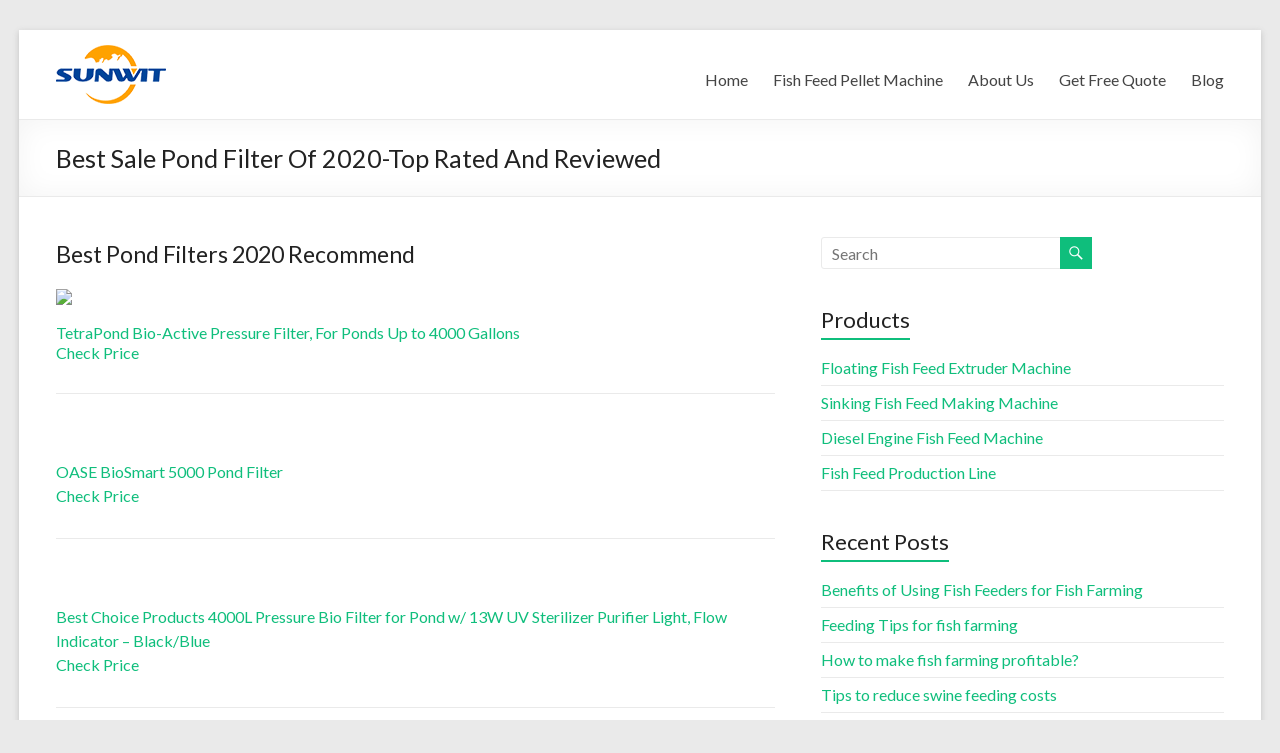

--- FILE ---
content_type: text/html; charset=UTF-8
request_url: https://www.fishfeedpelletizer.com/best-pond-filter-of-2020/
body_size: 12661
content:
<!DOCTYPE html>
<!--[if IE 7]>
<html class="ie ie7" lang="en-US">
<![endif]-->
<!--[if IE 8]>
<html class="ie ie8" lang="en-US">
<![endif]-->
<!--[if !(IE 7) & !(IE 8)]><!-->
<html lang="en-US">
<!--<![endif]-->
<head>
	<meta charset="UTF-8" />
	<meta name="viewport" content="width=device-width, initial-scale=1">
	<link rel="profile" href="https://gmpg.org/xfn/11" />
	<title>Best Sale Pond Filter of 2020-Top Rated and Reviewed &#8211; Fish Feed Pelletizer Machine Price</title>
<link rel='dns-prefetch' href='//fonts.googleapis.com' />
<link rel='dns-prefetch' href='//cdn.jsdelivr.net' />
<link rel='dns-prefetch' href='//s.w.org' />
<link rel="alternate" type="application/rss+xml" title="Fish Feed Pelletizer Machine Price &raquo; Feed" href="https://www.fishfeedpelletizer.com/feed/" />
<link rel="alternate" type="application/rss+xml" title="Fish Feed Pelletizer Machine Price &raquo; Comments Feed" href="https://www.fishfeedpelletizer.com/comments/feed/" />
		<script type="text/javascript">
			window._wpemojiSettings = {"baseUrl":"https:\/\/s.w.org\/images\/core\/emoji\/12.0.0-1\/72x72\/","ext":".png","svgUrl":"https:\/\/s.w.org\/images\/core\/emoji\/12.0.0-1\/svg\/","svgExt":".svg","source":{"concatemoji":"https:\/\/www.fishfeedpelletizer.com\/wp-includes\/js\/wp-emoji-release.min.js?ver=5.4.18"}};
			/*! This file is auto-generated */
			!function(e,a,t){var n,r,o,i=a.createElement("canvas"),p=i.getContext&&i.getContext("2d");function s(e,t){var a=String.fromCharCode;p.clearRect(0,0,i.width,i.height),p.fillText(a.apply(this,e),0,0);e=i.toDataURL();return p.clearRect(0,0,i.width,i.height),p.fillText(a.apply(this,t),0,0),e===i.toDataURL()}function c(e){var t=a.createElement("script");t.src=e,t.defer=t.type="text/javascript",a.getElementsByTagName("head")[0].appendChild(t)}for(o=Array("flag","emoji"),t.supports={everything:!0,everythingExceptFlag:!0},r=0;r<o.length;r++)t.supports[o[r]]=function(e){if(!p||!p.fillText)return!1;switch(p.textBaseline="top",p.font="600 32px Arial",e){case"flag":return s([127987,65039,8205,9895,65039],[127987,65039,8203,9895,65039])?!1:!s([55356,56826,55356,56819],[55356,56826,8203,55356,56819])&&!s([55356,57332,56128,56423,56128,56418,56128,56421,56128,56430,56128,56423,56128,56447],[55356,57332,8203,56128,56423,8203,56128,56418,8203,56128,56421,8203,56128,56430,8203,56128,56423,8203,56128,56447]);case"emoji":return!s([55357,56424,55356,57342,8205,55358,56605,8205,55357,56424,55356,57340],[55357,56424,55356,57342,8203,55358,56605,8203,55357,56424,55356,57340])}return!1}(o[r]),t.supports.everything=t.supports.everything&&t.supports[o[r]],"flag"!==o[r]&&(t.supports.everythingExceptFlag=t.supports.everythingExceptFlag&&t.supports[o[r]]);t.supports.everythingExceptFlag=t.supports.everythingExceptFlag&&!t.supports.flag,t.DOMReady=!1,t.readyCallback=function(){t.DOMReady=!0},t.supports.everything||(n=function(){t.readyCallback()},a.addEventListener?(a.addEventListener("DOMContentLoaded",n,!1),e.addEventListener("load",n,!1)):(e.attachEvent("onload",n),a.attachEvent("onreadystatechange",function(){"complete"===a.readyState&&t.readyCallback()})),(n=t.source||{}).concatemoji?c(n.concatemoji):n.wpemoji&&n.twemoji&&(c(n.twemoji),c(n.wpemoji)))}(window,document,window._wpemojiSettings);
		</script>
		<style type="text/css">
img.wp-smiley,
img.emoji {
	display: inline !important;
	border: none !important;
	box-shadow: none !important;
	height: 1em !important;
	width: 1em !important;
	margin: 0 .07em !important;
	vertical-align: -0.1em !important;
	background: none !important;
	padding: 0 !important;
}
</style>
	<link rel='stylesheet' id='bootstrap-css'  href='https://www.fishfeedpelletizer.com/wp-content/plugins/easy-bootstrap-shortcodes/styles/bootstrap.min.css?ver=5.4.18' type='text/css' media='all' />
<link rel='stylesheet' id='bootstrap-fa-icon-css'  href='https://www.fishfeedpelletizer.com/wp-content/plugins/easy-bootstrap-shortcodes/styles/font-awesome.min.css?ver=5.4.18' type='text/css' media='all' />
<link rel='stylesheet' id='pt-cv-public-style-css'  href='https://www.fishfeedpelletizer.com/wp-content/plugins/content-views-query-and-display-post-page/public/assets/css/cv.css?ver=2.3.3.1' type='text/css' media='all' />
<link rel='stylesheet' id='pt-cv-public-pro-style-css'  href='https://www.fishfeedpelletizer.com/wp-content/plugins/pt-content-views-pro/public/assets/css/cvpro.min.css?ver=5.8.0' type='text/css' media='all' />
<link rel='stylesheet' id='wp-block-library-css'  href='https://www.fishfeedpelletizer.com/wp-includes/css/dist/block-library/style.min.css?ver=5.4.18' type='text/css' media='all' />
<link rel='stylesheet' id='spacious_style-css'  href='https://www.fishfeedpelletizer.com/wp-content/themes/spacious/style.css?ver=5.4.18' type='text/css' media='all' />
<link rel='stylesheet' id='spacious-genericons-css'  href='https://www.fishfeedpelletizer.com/wp-content/themes/spacious/genericons/genericons.css?ver=3.3.1' type='text/css' media='all' />
<link rel='stylesheet' id='spacious-font-awesome-css'  href='https://www.fishfeedpelletizer.com/wp-content/themes/spacious/font-awesome/css/font-awesome.min.css?ver=4.7.0' type='text/css' media='all' />
<link rel='stylesheet' id='spacious_googlefonts-css'  href='//fonts.googleapis.com/css?family=Lato&#038;ver=5.4.18' type='text/css' media='all' />
<link rel='stylesheet' id='popup-maker-site-css'  href='https://www.fishfeedpelletizer.com/wp-content/plugins/popup-maker/assets/css/pum-site.min.css?ver=1.10.1' type='text/css' media='all' />
<style id='popup-maker-site-inline-css' type='text/css'>
/* Popup Google Fonts */
@import url('//fonts.googleapis.com/css?family=Montserrat:100');

/* Popup Theme 13: Light Box */
.pum-theme-13, .pum-theme-lightbox { background-color: rgba( 0, 0, 0, 0.60 ) } 
.pum-theme-13 .pum-container, .pum-theme-lightbox .pum-container { padding: 18px; border-radius: 3px; border: 8px solid #000000; box-shadow: 0px 0px 30px 0px rgba( 2, 2, 2, 1.00 ); background-color: rgba( 255, 255, 255, 1.00 ) } 
.pum-theme-13 .pum-title, .pum-theme-lightbox .pum-title { color: #000000; text-align: left; text-shadow: 0px 0px 0px rgba( 2, 2, 2, 0.23 ); font-family: inherit; font-weight: 100; font-size: 32px; line-height: 36px } 
.pum-theme-13 .pum-content, .pum-theme-lightbox .pum-content { color: #000000; font-family: inherit; font-weight: 100 } 
.pum-theme-13 .pum-content + .pum-close, .pum-theme-lightbox .pum-content + .pum-close { position: absolute; height: 26px; width: 26px; left: auto; right: -13px; bottom: auto; top: -13px; padding: 0px; color: #ffffff; font-family: Arial; font-weight: 100; font-size: 24px; line-height: 24px; border: 2px solid #ffffff; border-radius: 26px; box-shadow: 0px 0px 15px 1px rgba( 2, 2, 2, 0.75 ); text-shadow: 0px 0px 0px rgba( 0, 0, 0, 0.23 ); background-color: rgba( 0, 0, 0, 1.00 ) } 

/* Popup Theme 14: Enterprise Blue */
.pum-theme-14, .pum-theme-enterprise-blue { background-color: rgba( 0, 0, 0, 0.70 ) } 
.pum-theme-14 .pum-container, .pum-theme-enterprise-blue .pum-container { padding: 28px; border-radius: 5px; border: 1px none #000000; box-shadow: 0px 10px 25px 4px rgba( 2, 2, 2, 0.50 ); background-color: rgba( 255, 255, 255, 1.00 ) } 
.pum-theme-14 .pum-title, .pum-theme-enterprise-blue .pum-title { color: #315b7c; text-align: left; text-shadow: 0px 0px 0px rgba( 2, 2, 2, 0.23 ); font-family: inherit; font-weight: 100; font-size: 34px; line-height: 36px } 
.pum-theme-14 .pum-content, .pum-theme-enterprise-blue .pum-content { color: #2d2d2d; font-family: inherit; font-weight: 100 } 
.pum-theme-14 .pum-content + .pum-close, .pum-theme-enterprise-blue .pum-content + .pum-close { position: absolute; height: 28px; width: 28px; left: auto; right: 8px; bottom: auto; top: 8px; padding: 4px; color: #ffffff; font-family: Times New Roman; font-weight: 100; font-size: 20px; line-height: 20px; border: 1px none #ffffff; border-radius: 42px; box-shadow: 0px 0px 0px 0px rgba( 2, 2, 2, 0.23 ); text-shadow: 0px 0px 0px rgba( 0, 0, 0, 0.23 ); background-color: rgba( 49, 91, 124, 1.00 ) } 

/* Popup Theme 12: Default Theme */
.pum-theme-12, .pum-theme-default-theme { background-color: rgba( 255, 255, 255, 1.00 ) } 
.pum-theme-12 .pum-container, .pum-theme-default-theme .pum-container { padding: 18px; border-radius: 0px; border: 1px none #000000; box-shadow: 1px 1px 3px 0px rgba( 2, 2, 2, 0.23 ); background-color: rgba( 249, 249, 249, 1.00 ) } 
.pum-theme-12 .pum-title, .pum-theme-default-theme .pum-title { color: #000000; text-align: left; text-shadow: 0px 0px 0px rgba( 2, 2, 2, 0.23 ); font-family: inherit; font-weight: 400; font-size: 32px; font-style: normal; line-height: 36px } 
.pum-theme-12 .pum-content, .pum-theme-default-theme .pum-content { color: #8c8c8c; font-family: inherit; font-weight: 400; font-style: inherit } 
.pum-theme-12 .pum-content + .pum-close, .pum-theme-default-theme .pum-content + .pum-close { position: absolute; height: auto; width: auto; left: auto; right: 0px; bottom: auto; top: 0px; padding: 8px; color: #ffffff; font-family: inherit; font-weight: 400; font-size: 12px; font-style: inherit; line-height: 36px; border: 1px none #ffffff; border-radius: 0px; box-shadow: 1px 1px 3px 0px rgba( 2, 2, 2, 0.23 ); text-shadow: 0px 0px 0px rgba( 0, 0, 0, 0.23 ); background-color: rgba( 0, 183, 205, 1.00 ) } 

/* Popup Theme 15: Hello Box */
.pum-theme-15, .pum-theme-hello-box { background-color: rgba( 0, 0, 0, 0.75 ) } 
.pum-theme-15 .pum-container, .pum-theme-hello-box .pum-container { padding: 30px; border-radius: 80px; border: 14px solid #81d742; box-shadow: 0px 0px 0px 0px rgba( 2, 2, 2, 0.00 ); background-color: rgba( 255, 255, 255, 1.00 ) } 
.pum-theme-15 .pum-title, .pum-theme-hello-box .pum-title { color: #2d2d2d; text-align: left; text-shadow: 0px 0px 0px rgba( 2, 2, 2, 0.23 ); font-family: Montserrat; font-weight: 100; font-size: 32px; line-height: 36px } 
.pum-theme-15 .pum-content, .pum-theme-hello-box .pum-content { color: #2d2d2d; font-family: inherit; font-weight: 100 } 
.pum-theme-15 .pum-content + .pum-close, .pum-theme-hello-box .pum-content + .pum-close { position: absolute; height: auto; width: auto; left: auto; right: -30px; bottom: auto; top: -30px; padding: 0px; color: #2d2d2d; font-family: Times New Roman; font-weight: 100; font-size: 32px; line-height: 28px; border: 1px none #ffffff; border-radius: 28px; box-shadow: 0px 0px 0px 0px rgba( 2, 2, 2, 0.23 ); text-shadow: 0px 0px 0px rgba( 0, 0, 0, 0.23 ); background-color: rgba( 255, 255, 255, 1.00 ) } 

/* Popup Theme 16: Cutting Edge */
.pum-theme-16, .pum-theme-cutting-edge { background-color: rgba( 0, 0, 0, 0.50 ) } 
.pum-theme-16 .pum-container, .pum-theme-cutting-edge .pum-container { padding: 18px; border-radius: 0px; border: 1px none #000000; box-shadow: 0px 10px 25px 0px rgba( 2, 2, 2, 0.50 ); background-color: rgba( 30, 115, 190, 1.00 ) } 
.pum-theme-16 .pum-title, .pum-theme-cutting-edge .pum-title { color: #ffffff; text-align: left; text-shadow: 0px 0px 0px rgba( 2, 2, 2, 0.23 ); font-family: Sans-Serif; font-weight: 100; font-size: 26px; line-height: 28px } 
.pum-theme-16 .pum-content, .pum-theme-cutting-edge .pum-content { color: #ffffff; font-family: inherit; font-weight: 100 } 
.pum-theme-16 .pum-content + .pum-close, .pum-theme-cutting-edge .pum-content + .pum-close { position: absolute; height: 24px; width: 24px; left: auto; right: 0px; bottom: auto; top: 0px; padding: 0px; color: #1e73be; font-family: Times New Roman; font-weight: 100; font-size: 32px; line-height: 24px; border: 1px none #ffffff; border-radius: 0px; box-shadow: -1px 1px 1px 0px rgba( 2, 2, 2, 0.10 ); text-shadow: -1px 1px 1px rgba( 0, 0, 0, 0.10 ); background-color: rgba( 238, 238, 34, 1.00 ) } 

/* Popup Theme 17: Framed Border */
.pum-theme-17, .pum-theme-framed-border { background-color: rgba( 255, 255, 255, 0.50 ) } 
.pum-theme-17 .pum-container, .pum-theme-framed-border .pum-container { padding: 18px; border-radius: 0px; border: 20px outset #dd3333; box-shadow: 1px 1px 3px 0px rgba( 2, 2, 2, 0.97 ) inset; background-color: rgba( 255, 251, 239, 1.00 ) } 
.pum-theme-17 .pum-title, .pum-theme-framed-border .pum-title { color: #000000; text-align: left; text-shadow: 0px 0px 0px rgba( 2, 2, 2, 0.23 ); font-family: inherit; font-weight: 100; font-size: 32px; line-height: 36px } 
.pum-theme-17 .pum-content, .pum-theme-framed-border .pum-content { color: #2d2d2d; font-family: inherit; font-weight: 100 } 
.pum-theme-17 .pum-content + .pum-close, .pum-theme-framed-border .pum-content + .pum-close { position: absolute; height: 20px; width: 20px; left: auto; right: -20px; bottom: auto; top: -20px; padding: 0px; color: #ffffff; font-family: Tahoma; font-weight: 700; font-size: 16px; line-height: 18px; border: 1px none #ffffff; border-radius: 0px; box-shadow: 0px 0px 0px 0px rgba( 2, 2, 2, 0.23 ); text-shadow: 0px 0px 0px rgba( 0, 0, 0, 0.23 ); background-color: rgba( 0, 0, 0, 0.55 ) } 

#pum-18 {z-index: 1999999999}

</style>
<link rel='stylesheet' id='bfa-font-awesome-css'  href='//cdn.jsdelivr.net/fontawesome/4.7.0/css/font-awesome.min.css?ver=4.7.0' type='text/css' media='all' />
<link rel='stylesheet' id='ebs_dynamic_css-css'  href='https://www.fishfeedpelletizer.com/wp-content/plugins/easy-bootstrap-shortcodes/styles/ebs_dynamic_css.php?ver=5.4.18' type='text/css' media='all' />
<script type='text/javascript' src='https://www.fishfeedpelletizer.com/wp-includes/js/jquery/jquery.js?ver=1.12.4-wp'></script>
<script type='text/javascript' src='https://www.fishfeedpelletizer.com/wp-includes/js/jquery/jquery-migrate.min.js?ver=1.4.1'></script>
<script type='text/javascript' src='https://www.fishfeedpelletizer.com/wp-content/plugins/easy-bootstrap-shortcodes/js/bootstrap.min.js?ver=5.4.18'></script>
<script type='text/javascript' src='https://www.fishfeedpelletizer.com/wp-content/themes/spacious/js/spacious-custom.js?ver=5.4.18'></script>
<!--[if lte IE 8]>
<script type='text/javascript' src='https://www.fishfeedpelletizer.com/wp-content/themes/spacious/js/html5shiv.min.js?ver=5.4.18'></script>
<![endif]-->
<link rel='https://api.w.org/' href='https://www.fishfeedpelletizer.com/wp-json/' />
<link rel="EditURI" type="application/rsd+xml" title="RSD" href="https://www.fishfeedpelletizer.com/xmlrpc.php?rsd" />
<link rel="wlwmanifest" type="application/wlwmanifest+xml" href="https://www.fishfeedpelletizer.com/wp-includes/wlwmanifest.xml" /> 
<link rel='prev' title='Shrimp Farming in Nigeria' href='https://www.fishfeedpelletizer.com/shrimp-farming-in-nigeria/' />
<link rel='next' title='How to reduce the costs in aquaculture farm' href='https://www.fishfeedpelletizer.com/reduce-the-costs-in-aquaculture-farm/' />
<meta name="generator" content="WordPress 5.4.18" />
<link rel="canonical" href="https://www.fishfeedpelletizer.com/best-pond-filter-of-2020/" />
<link rel="alternate" type="application/json+oembed" href="https://www.fishfeedpelletizer.com/wp-json/oembed/1.0/embed?url=https%3A%2F%2Fwww.fishfeedpelletizer.com%2Fbest-pond-filter-of-2020%2F" />
<link rel="alternate" type="text/xml+oembed" href="https://www.fishfeedpelletizer.com/wp-json/oembed/1.0/embed?url=https%3A%2F%2Fwww.fishfeedpelletizer.com%2Fbest-pond-filter-of-2020%2F&#038;format=xml" />
<meta name="keywords" content="reviews" />
  <meta property="og:title" content="Best Sale Pond Filter of 2020-Top Rated and Reviewed" />
  <meta property="og:type" content="blog" />
  <meta property="og:description" content="Best Pond Filters 2020 Recommend TetraPond Bio-Active Pressure Filter, For Ponds Up to 4000 Gallons Check Price OASE BioSmart 5000 &amp;hellip;" />
    <meta property="og:url" content="https://www.fishfeedpelletizer.com/best-pond-filter-of-2020/" />
  <meta property="og:site_name" content="Fish Feed Pelletizer Machine Price" />
  <meta name="twitter:title" content="Best Sale Pond Filter of 2020-Top Rated and Reviewed" />
  <meta name="twitter:card" content="summary" />
  <meta name="twitter:description" content="Best Pond Filters 2020 Recommend TetraPond Bio-Active Pressure Filter, For Ponds Up to 4000 Gallons Check Price OASE BioSmart 5000 &amp;hellip;" />
    <meta name="twitter:url" content="https://www.fishfeedpelletizer.com/best-pond-filter-of-2020/" />
      
<link rel="icon" href="https://www.fishfeedpelletizer.com/wp-content/uploads/2020/06/favicon.ico" sizes="32x32" />
<link rel="icon" href="https://www.fishfeedpelletizer.com/wp-content/uploads/2020/06/favicon.ico" sizes="192x192" />
<link rel="apple-touch-icon" href="https://www.fishfeedpelletizer.com/wp-content/uploads/2020/06/favicon.ico" />
<meta name="msapplication-TileImage" content="https://www.fishfeedpelletizer.com/wp-content/uploads/2020/06/favicon.ico" />
		<style type="text/css" id="wp-custom-css">
			figure{text-align:left;}
.main-navigation ul li ul{width:230px;}
.header-post-title-class{font-size:25px;text-transform: capitalize;}
.entry-content h2{font-size:23px;text-transform: capitalize;}
.entry-content h3{font-size:18px;text-transform: capitalize;}
.pum-theme-12, .pum-theme-default-theme {background-color: #555;}
.wp-block-columns{margin-bottom:0px;}
.footer-socket-wrapper .copyright{max-width:100%;}
.table_bg {overflow-x: scroll;}
.table_bg td{font-size:13px;}
.post .entry-meta .by-author{display:none;}
.post-featured-image{width:265px;}
.wp-block-image img{margin-bottom:0px;}
.post .entry-meta .date{display:none;}
		</style>
		</head>

<body class="post-template-default single single-post postid-363 single-format-standard wp-custom-logo ">


<div id="page" class="site">
	<a class="skip-link screen-reader-text" href="#main">Skip to content</a>

	
	
	<header id="masthead" class="site-header clearfix spacious-header-display-one">

		
		
		<div id="header-text-nav-container" class="">

			<div class="inner-wrap" id="spacious-header-display-one">

				<div id="header-text-nav-wrap" class="clearfix">
					<div id="header-left-section">
													<div id="header-logo-image">

								<a href="https://www.fishfeedpelletizer.com/" class="custom-logo-link" rel="home"><img width="110" height="59" src="https://www.fishfeedpelletizer.com/wp-content/uploads/2020/06/logo01.png" class="custom-logo" alt="Fish Feed Pelletizer Machine Price" /></a>
							</div><!-- #header-logo-image -->

							
						<div id="header-text" class="screen-reader-text">
															<h3 id="site-title">
									<a href="https://www.fishfeedpelletizer.com/"
									   title="Fish Feed Pelletizer Machine Price"
									   rel="home">Fish Feed Pelletizer Machine Price</a>
								</h3>
														<p id="site-description">Fish Feed Production Machine Manufacturer</p>
							<!-- #site-description -->
						</div><!-- #header-text -->

					</div><!-- #header-left-section -->
					<div id="header-right-section">
						
													<div class="header-action">
															</div>
						
						
		<nav id="site-navigation" class="main-navigation clearfix   " role="navigation">
			<p class="menu-toggle">Menu</p>
			<div class="menu-primary-container"><ul id="menu-primary-marketer" class="menu"><li id="menu-item-190" class="menu-item  menu-item-type-post_type menu-item-object-page menu-item-home menu-item-190"><a href="https://www.fishfeedpelletizer.com/">Home</a></li>
<li id="menu-item-91" class="menu-item menu-item-type-custom menu-item-object-custom menu-item-has-children menu-item-91"><a href="#">Fish Feed Pellet Machine</a>
<ul class="sub-menu">
	<li id="menu-item-127" class="menu-item  menu-item-type-post_type menu-item-object-page menu-item-127"><a href="https://www.fishfeedpelletizer.com/floating-fish-feed-machine/">Floating Fish Feed Extruder Machine</a></li>
	<li id="menu-item-135" class="menu-item  menu-item-type-post_type menu-item-object-page menu-item-135"><a href="https://www.fishfeedpelletizer.com/sinking-fish-feed-machine/">Sinking Fish Feed Making Machine</a></li>
	<li id="menu-item-139" class="menu-item  menu-item-type-post_type menu-item-object-page menu-item-139"><a href="https://www.fishfeedpelletizer.com/diesel-engine-fish-feed-machine/">Diesel Engine Fish Feed Machine</a></li>
	<li id="menu-item-145" class="menu-item  menu-item-type-post_type menu-item-object-page menu-item-145"><a href="https://www.fishfeedpelletizer.com/fish-feed-production-line/">Fish Feed Production Line</a></li>
</ul>
</li>
<li id="menu-item-152" class="menu-item  menu-item-type-post_type menu-item-object-page menu-item-152"><a href="https://www.fishfeedpelletizer.com/about-us/">About Us</a></li>
<li id="menu-item-90" class="popmake-18 menu-item menu-item-type-custom menu-item-object-custom menu-item-90"><a>Get Free Quote</a></li>
<li id="menu-item-214" class="menu-item menu-item-type-taxonomy menu-item-object-category menu-item-214"><a href="https://www.fishfeedpelletizer.com/blog/">Blog</a></li>
</ul></div>		</nav>

		
					</div><!-- #header-right-section -->

				</div><!-- #header-text-nav-wrap -->
			</div><!-- .inner-wrap -->
					</div><!-- #header-text-nav-container -->

		
						<div class="header-post-title-container clearfix">
					<div class="inner-wrap">
						<div class="post-title-wrapper">
																								<h1 class="header-post-title-class">Best Sale Pond Filter of 2020-Top Rated and Reviewed</h1>
																						</div>
											</div>
				</div>
					</header>
			<div id="main" class="clearfix">
		<div class="inner-wrap">

	
	<div id="primary">
		<div id="content" class="clearfix">
			
				
<article id="post-363" class="post-363 post type-post status-publish format-standard category-reviews">
		<div class="entry-content clearfix">
		
<h2>Best Pond Filters 2020 Recommend</h2>



<a target="_blank" rel="nofollow noopener noreferrer" href="https://www.amazon.com/gp/product/B001QIPL5O/ref=as_li_tl?ie=UTF8&amp;camp=1789&amp;creative=9325&amp;creativeASIN=B001QIPL5O&amp;linkCode=as2&amp;tag=allen0b5-20&amp;linkId=bf52eb4c8d63515ebf4e7d99db7c6baf"><img border="0" src="//ws-na.amazon-adsystem.com/widgets/q?_encoding=UTF8&amp;MarketPlace=US&amp;ASIN=B001QIPL5O&amp;ServiceVersion=20070822&amp;ID=AsinImage&amp;WS=1&amp;Format=_SL250_&amp;tag=allen0b5-20"></a><img src="//ir-na.amazon-adsystem.com/e/ir?t=allen0b5-20&amp;l=am2&amp;o=1&amp;a=B001QIPL5O" width="1" height="1" border="0" alt="" style="border:none !important; margin:0px !important;"><br>
<a target="_blank" rel="nofollow noopener noreferrer" href="https://www.amazon.com/gp/product/B001QIPL5O/ref=as_li_tl?ie=UTF8&amp;camp=1789&amp;creative=9325&amp;creativeASIN=B001QIPL5O&amp;linkCode=as2&amp;tag=allen0b5-20&amp;linkId=ae23eabf6629c15da48529913d032be1">TetraPond Bio-Active Pressure Filter, For Ponds Up to 4000 Gallons <br>Check Price</a><img src="//ir-na.amazon-adsystem.com/e/ir?t=allen0b5-20&amp;l=am2&amp;o=1&amp;a=B001QIPL5O" width="1" height="1" border="0" alt="" style="border:none !important; margin:0px !important;">



<hr class="wp-block-separator"/>



<figure class="wp-block-image"><a href="https://www.amazon.com/gp/product/B00J767SJE/ref=as_li_tl?ie=UTF8&amp;camp=1789&amp;creative=9325&amp;creativeASIN=B00J767SJE&amp;linkCode=as2&amp;tag=allen0b5-20&amp;linkId=0ef7a0141de8bef30e3102e2d112528a" target="_blank" rel="nofollow noopener noreferrer"><img src="//ws-na.amazon-adsystem.com/widgets/q?_encoding=UTF8&amp;MarketPlace=US&amp;ASIN=B00J767SJE&amp;ServiceVersion=20070822&amp;ID=AsinImage&amp;WS=1&amp;Format=_SL250_&amp;tag=allen0b5-20" alt=""/></a></figure>



<p><a target="_blank" rel="nofollow noopener noreferrer" href="https://www.amazon.com/gp/product/B00J767SJE/ref=as_li_tl?ie=UTF8&amp;camp=1789&amp;creative=9325&amp;creativeASIN=B00J767SJE&amp;linkCode=as2&amp;tag=allen0b5-20&amp;linkId=3aa2ccba0f7a103347109c05abd4889e">OASE BioSmart 5000 Pond Filter <br>Check Price</a></p>



<hr class="wp-block-separator"/>



<figure class="wp-block-image"><a href="https://www.amazon.com/gp/product/B00NT3KOWE/ref=as_li_tl?ie=UTF8&amp;camp=1789&amp;creative=9325&amp;creativeASIN=B00NT3KOWE&amp;linkCode=as2&amp;tag=allen0b5-20&amp;linkId=e61675159814510e9d7788f628d8464f" target="_blank" rel="nofollow noopener noreferrer"><img src="//ws-na.amazon-adsystem.com/widgets/q?_encoding=UTF8&amp;MarketPlace=US&amp;ASIN=B00NT3KOWE&amp;ServiceVersion=20070822&amp;ID=AsinImage&amp;WS=1&amp;Format=_SL250_&amp;tag=allen0b5-20" alt=""/></a></figure>



<p><a rel="noreferrer noopener" target="_blank" href="https://www.amazon.com/gp/product/B00NT3KOWE/ref=as_li_tl?ie=UTF8&amp;camp=1789&amp;creative=9325&amp;creativeASIN=B00NT3KOWE&amp;linkCode=as2&amp;tag=allen0b5-20&amp;linkId=a56833c958d9068e54f6a078a06e027e">Best Choice Products 4000L Pressure Bio Filter for Pond w/ 13W UV Sterilizer Purifier Light, Flow Indicator &#8211; Black/Blue <br>Check Price</a></p>



<hr class="wp-block-separator"/>



<figure class="wp-block-image"><a href="https://www.amazon.com/gp/product/B0083CMON8/ref=as_li_tl?ie=UTF8&amp;camp=1789&amp;creative=9325&amp;creativeASIN=B0083CMON8&amp;linkCode=as2&amp;tag=allen0b5-20&amp;linkId=f23ea05e9cfd05fe81852878c21c7c90" target="_blank" rel="nofollow noopener noreferrer"><img src="//ws-na.amazon-adsystem.com/widgets/q?_encoding=UTF8&amp;MarketPlace=US&amp;ASIN=B0083CMON8&amp;ServiceVersion=20070822&amp;ID=AsinImage&amp;WS=1&amp;Format=_SL250_&amp;tag=allen0b5-20" alt=""/></a></figure>



<p><a target="_blank" rel="nofollow noopener noreferrer" href="https://www.amazon.com/gp/product/B0083CMON8/ref=as_li_tl?ie=UTF8&amp;camp=1789&amp;creative=9325&amp;creativeASIN=B0083CMON8&amp;linkCode=as2&amp;tag=allen0b5-20&amp;linkId=a490a5e216f72a9aecd162f70b9c0abc">Jebao CF-10 Pressured Pond Bio Filter with 13W UVC Clarifier <br>Check Price</a></p>



<hr class="wp-block-separator"/>



<figure class="wp-block-image"><a href="https://www.amazon.com/gp/product/B0079WZEQW/ref=as_li_tl?ie=UTF8&amp;camp=1789&amp;creative=9325&amp;creativeASIN=B0079WZEQW&amp;linkCode=as2&amp;tag=allen0b5-20&amp;linkId=1deb6d5f15d7904478b4d94e9cfbe4ea" target="_blank" rel="nofollow noopener noreferrer"><img src="//ws-na.amazon-adsystem.com/widgets/q?_encoding=UTF8&amp;MarketPlace=US&amp;ASIN=B0079WZEQW&amp;ServiceVersion=20070822&amp;ID=AsinImage&amp;WS=1&amp;Format=_SL250_&amp;tag=allen0b5-20" alt=""/></a></figure>



<p><a target="_blank" rel="nofollow noopener noreferrer" href="https://www.amazon.com/gp/product/B0079WZEQW/ref=as_li_tl?ie=UTF8&amp;camp=1789&amp;creative=9325&amp;creativeASIN=B0079WZEQW&amp;linkCode=as2&amp;tag=allen0b5-20&amp;linkId=65258c22ec543b180c02e5305bf1d6de">Laguna PowerJet 960 Fountain/Waterfall Pump Kit for Ponds Up to 2000-Gallon <br>Check Price</a></p>



<hr class="wp-block-separator"/>



<figure class="wp-block-image"><a href="https://www.amazon.com/gp/product/B003AYX474/ref=as_li_tl?ie=UTF8&amp;camp=1789&amp;creative=9325&amp;creativeASIN=B003AYX474&amp;linkCode=as2&amp;tag=allen0b5-20&amp;linkId=c089dcf06d5c5c85da7855624cfb9ecb" target="_blank" rel="nofollow noopener noreferrer"><img src="//ws-na.amazon-adsystem.com/widgets/q?_encoding=UTF8&amp;MarketPlace=US&amp;ASIN=B003AYX474&amp;ServiceVersion=20070822&amp;ID=AsinImage&amp;WS=1&amp;Format=_SL250_&amp;tag=allen0b5-20" alt=""/></a></figure>



<p><a target="_blank" rel="nofollow noopener noreferrer" href="https://www.amazon.com/gp/product/B003AYX474/ref=as_li_tl?ie=UTF8&amp;camp=1789&amp;creative=9325&amp;creativeASIN=B003AYX474&amp;linkCode=as2&amp;tag=allen0b5-20&amp;linkId=592bb8302a462d7af373d921878362e0">TetraPond 26598 Filtration Fountain Kit, Includes 3 Fountain Attachments, 250 to 500 Gallons <br>Check Price</a></p>



<hr class="wp-block-separator"/>



<figure class="wp-block-image"><a href="https://www.amazon.com/gp/product/B0024EFYU6/ref=as_li_tl?ie=UTF8&amp;camp=1789&amp;creative=9325&amp;creativeASIN=B0024EFYU6&amp;linkCode=as2&amp;tag=allen0b5-20&amp;linkId=74a82c30c280a551e7c3b520b956737f" target="_blank" rel="nofollow noopener noreferrer"><img src="//ws-na.amazon-adsystem.com/widgets/q?_encoding=UTF8&amp;MarketPlace=US&amp;ASIN=B0024EFYU6&amp;ServiceVersion=20070822&amp;ID=AsinImage&amp;WS=1&amp;Format=_SL250_&amp;tag=allen0b5-20" alt=""/></a></figure>



<p><a target="_blank" rel="nofollow noopener noreferrer" href="https://www.amazon.com/gp/product/B0024EFYU6/ref=as_li_tl?ie=UTF8&amp;camp=1789&amp;creative=9325&amp;creativeASIN=B0024EFYU6&amp;linkCode=as2&amp;tag=allen0b5-20&amp;linkId=4c6565cca0a6dc38de7f511e00f8cdb8">TetraPond Submersible Flat Box Filter For Ponds Up To 500 Gallons <br>Check Price</a></p>



<p></p>



<p>Are you looking for a suitable pond filter sale? Are you looking to buy the best pond filter sale available on the market these days? Are you hesitating to buy the best of the millions of options available? Are questions and doubts about pond filter sales driving you crazy? If so, you should look for answers to the various questions, some of which are listed below:</p>



<ul><li>Why should you buy a pond filter?</li><li>How to buy the best sale pond filter?</li><li>What to look for in the best selling pond filter before making a purchase?</li><li>What is the best selling pond filter available on the market?</li><li>Which pond filter sales product proves to be the best combination, in terms of value for money?</li><li>What makes this pond filter the best in 2020?</li></ul>



<p>The questions are many, but important; therefore, we recommend our readers to research well in reliable online sources before making a purchase. Don&#8217;t let confusion disappoint your decision, and don&#8217;t let the name or brand dominate your purchase either. We can say this because we have experienced this situation by reviewing products and buying guides for this pond filter sale.</p>



<p>Several sources, such as customer reviews, online ratings and buying guides, will help. Clear up all your doubts and buy the best pond filter sale. We have GOOD NEWS for all our readers. We use Big Data and Artificial Intelligence to conduct the studies. We have certain custom algorithms, which help us to study the best selling pond filter available in 2020. We have also rated each of the products listed between 1 and 10 taking into account the following factors:</p>



<ul><li>Price</li><li>Quality</li><li>Features</li><li>Consumer Ratings</li></ul>



<p>Take a look at the top 10 pond filters available for sale this year. We want to provide you with the best up-to-date data and therefore we make sure to keep our website and our information up to date. You may consider our information apt, as it has been recognized in the market for over a decade.</p>



<h2>Do I need a filtration system for my pond?</h2>



<p>Pond filters play an important role in accommodating beneficial pond bacteria, which are necessary to break down irritants, as well as filtering out free-swimming debris from the pond. Ponds without enough beneficial bacteria can have dangerously high levels of ammonia and nitrite, which are mainly caused by organic decomposition at the bottom of the pond and fish manure.</p>



<p>The bacteria that accumulate in the filter will slowly break down these substances during the filtration process, greatly reducing the amount in the pond. Ammonia is broken down into nitrites, which are converted to nitrates, which are easily absorbed by plants and algae &#8212; a process called the nitrogen cycle.</p>



<p>In addition, pond filters help remove free-swimming organic matter, debris and small particles, which may help muddy water. These are trapped between different levels of filter media and will be removed during cleaning. Anything from the water going through the pond pump will eventually reach your filter, which is your filter&#8217;s main job to catch unwanted debris and prevent it from re-entering your pond system.</p>



<p>Filters are necessary for pond owners whose ponds are easily filled with debris. Ponds near trees, shrubs, or leaves tend to build up floating debris that eventually sinks and begins to decompose into sludge at the bottom. They are also essential for ponds with koi or goldfish, as the beneficial bacteria in the filter will be the main process for breaking down organic waste and breaking down harmful substances. Without water filtration, ammonia and nitrate levels slowly increase over time and pose a danger to fish and wildlife in ponds.</p>



<h2>Type of pond filter</h2>



<p>To make sure you have a clean and clear pond, you need to check its water quality regularly. This will help sustain fish and other plants and animals that may live in the pond, thrive, and depend on your pond.</p>



<p>There are many considerations in selecting the best pond filter equipment for you.</p>



<p>To help you make your choice, here is an overview of the different types of pond filters and what size of pond you would be best to use them in.</p>



<p><strong>Skimmer Filter</strong> &#8211; also known as surface receiver filters, they remove leaves, food and other objects and can be found on the surface of their own mechanical filters. This type of pond filter pump prevents foreign matter that shouldn&#8217;t be found in a pond from sinking to the bottom and becoming algal food as it breaks down. They are technically ideal for any size pond, even 250 gallons. The oil receiver filter is placed at the water level outside the pond liner. However, if you have or would like your pond to have water lilies or other floating plants, then surely a surface skimmer filter would not be your ideal choice.</p>



<p><strong>Prefilter</strong> &#8211; The prefilter is connected to the inlet of the pond pump. They are used in small ponds that hold about 200 to 500 gallons of water. Prefilters are constructed so that leaves, fish waste, and algae are collected before they enter your biofilter.</p>



<p><strong>Pressure Filter</strong> &#8211; perhaps the most popular pond filter, pressure Filter is an easy to use filter system. They&#8217;re compact, user-friendly, and don&#8217;t require much maintenance. Cleaning the pressure filter is easy because most systems have a system that includes a backwash system. Pressure filters are commonly used in small to medium ponds. They act as a mechanical filter by pushing water into the filter sponge and then collecting the debris, objects, and particles that you want to remove. Pressure filters are very versatile because they can be used in any type of pond, whether with streams, waterfalls, or fountains. In addition, they can be installed on the ground or above the waterline of a pond, making it easier to hide rather than ruin the entire landscape and beautiful pond. If you read further, many pressure filters have an additional UV clarifier that prevents algae from building up in your pond.</p>



<p><strong>Waterfall filter</strong> &#8211; Waterfall filter is used for ponds with additional waterfall display. They are not pressurized, so they must be placed above the waterline of the pond. Common waterfall filters provide an efficient biofiltration system and mechanical filtration system. When purchasing a waterfall filter, be sure to check its ability to provide critical aeration. Waterfall filters are designed to be easily installed into existing ponds and hidden into the landscape and display by placing rocks or other landscaping materials. Also, if you like the sound of running water, the Waterfall filter provides a very relaxing free-falling water sound.</p>



<p><strong>UV Sterilizers</strong> &#8211; Uv sterilizer is not only commonly used in aquatic equipment. Its use has spread to the medical field as well as to the water used by everyone. Although they are not really pond filters, UV sterilizers have generally been placed outside of biofiltration and mechanical filtration systems. The role of the UV sterilizer includes removing and preventing any form of algae buildup. They can also kill free-floating bacteria that are common in ponds, such as fungi, viruses and bacteria.</p>
<div class="extra-hatom-entry-title"><span class="entry-title">Best Sale Pond Filter of 2020-Top Rated and Reviewed</span></div>	</div>

	
	</article>

						<ul class="default-wp-page clearfix">
			<li class="previous"><a href="https://www.fishfeedpelletizer.com/shrimp-farming-in-nigeria/" rel="prev"><span class="meta-nav">&larr;</span> Shrimp Farming in Nigeria</a></li>
			<li class="next"><a href="https://www.fishfeedpelletizer.com/reduce-the-costs-in-aquaculture-farm/" rel="next">How to reduce the costs in aquaculture farm <span class="meta-nav">&rarr;</span></a></li>
		</ul>
	
				
				
				
			
		</div><!-- #content -->
	</div><!-- #primary -->

	
<div id="secondary">
			
		<aside id="search-2" class="widget widget_search"><form action="https://www.fishfeedpelletizer.com/" class="search-form searchform clearfix" method="get">
	<div class="search-wrap">
		<input type="text" placeholder="Search" class="s field" name="s">
		<button class="search-icon" type="submit"></button>
	</div>
</form><!-- .searchform --></aside><aside id="pages-2" class="widget widget_pages"><h3 class="widget-title"><span>Products</span></h3>		<ul>
			<li class="page_item page-item-120"><a href="https://www.fishfeedpelletizer.com/floating-fish-feed-machine/" title="Small Floating Fish Feed Machine Price, Capacity 60-400kg/h">Floating Fish Feed Extruder Machine</a></li>
<li class="page_item page-item-134"><a href="https://www.fishfeedpelletizer.com/sinking-fish-feed-machine/" title="Sinking Fish Feed Pelleting Machine Price, Locally Made Fish Feed Extruder">Sinking Fish Feed Making Machine</a></li>
<li class="page_item page-item-137"><a href="https://www.fishfeedpelletizer.com/diesel-engine-fish-feed-machine/" title="Diesel Engine Fish Feed Machine for Sale, Price of Fish Feed Machine">Diesel Engine Fish Feed Machine</a></li>
<li class="page_item page-item-143"><a href="https://www.fishfeedpelletizer.com/fish-feed-production-line/" title="200-500Kg/H Fish Feed Production Line for Sale,0.5-4T/H Feed Line Manufacturer">Fish Feed Production Line</a></li>
		</ul>
			</aside>		<aside id="recent-posts-2" class="widget widget_recent_entries">		<h3 class="widget-title"><span>Recent Posts</span></h3>		<ul>
											<li>
					<a href="https://www.fishfeedpelletizer.com/benefits-of-using-fish-feeders/">Benefits of Using Fish Feeders for Fish Farming</a>
									</li>
											<li>
					<a href="https://www.fishfeedpelletizer.com/feeding-tips-for-fish-farming/">Feeding Tips for fish farming</a>
									</li>
											<li>
					<a href="https://www.fishfeedpelletizer.com/how-to-make-fish-farming-profitable/">How to make fish farming profitable?</a>
									</li>
											<li>
					<a href="https://www.fishfeedpelletizer.com/tips-to-reduce-swine-feeding-costs/">Tips to reduce swine feeding costs</a>
									</li>
											<li>
					<a href="https://www.fishfeedpelletizer.com/reduce-the-costs-in-aquaculture-farm/">How to reduce the costs in aquaculture farm</a>
									</li>
											<li>
					<a href="https://www.fishfeedpelletizer.com/best-pond-filter-of-2020/" aria-current="page">Best Sale Pond Filter of 2020-Top Rated and Reviewed</a>
									</li>
											<li>
					<a href="https://www.fishfeedpelletizer.com/shrimp-farming-in-nigeria/">Shrimp Farming in Nigeria</a>
									</li>
											<li>
					<a href="https://www.fishfeedpelletizer.com/start-shrimp-farming-business/">How to start shrimp farming business?</a>
									</li>
											<li>
					<a href="https://www.fishfeedpelletizer.com/invest-in-fish-feed-production-business-in-nigeria/">Invest In Fish Feed Production Business In Nigeria</a>
									</li>
											<li>
					<a href="https://www.fishfeedpelletizer.com/start-catfish-farming-at-home/">How to start catfish farming at home</a>
									</li>
											<li>
					<a href="https://www.fishfeedpelletizer.com/how-to-start-catfish-farming/">How to Start Catfish Farming in Nigeria</a>
									</li>
											<li>
					<a href="https://www.fishfeedpelletizer.com/challenges-of-fish-feed-production-nigeria/">What are the Challenges of Fish Feed Production in Nigeria?</a>
									</li>
											<li>
					<a href="https://www.fishfeedpelletizer.com/pros-and-cons-of-fish-farming/">Pros and Cons of Aquaculture and Fish Farming</a>
									</li>
											<li>
					<a href="https://www.fishfeedpelletizer.com/is-tilapia-farming-profitable/">Is tilapia farming profitable?</a>
									</li>
											<li>
					<a href="https://www.fishfeedpelletizer.com/start-tilapia-fish-farm/">How to Start a Tilapia Fish Farm</a>
									</li>
					</ul>
		</aside>	</div>

	

</div><!-- .inner-wrap -->
</div><!-- #main -->

<footer id="colophon" class="clearfix">
		<div class="footer-socket-wrapper clearfix">
		<div class="inner-wrap">
			<div class="footer-socket-area">
				<div class="copyright">Copyright © 2020-2021 Henan Sunwit Industry Co., Ltd All Rights Reserved / <a href="https://www.fishfeedpelletizer.com">Fish Feed Pelletizer Machine</a> / <a href="/sitemap.xml">Sitemaps</a> /<a target="_blank" href="https://www.youtube.com/channel/UClcHp91CF0ERvrocwczvGYQ">Youtube</a> / <a href="https://www.fishfeedpelletizer.com/reviews/">Reviews</a></div>
			</div>
		</div>
	</div>
</footer>
<a href="#masthead" id="scroll-up"></a>
</div><!-- #page -->

<div id="pum-18" class="pum pum-overlay pum-theme-12 pum-theme-default-theme popmake-overlay click_open" data-popmake="{&quot;id&quot;:18,&quot;slug&quot;:&quot;products-inquiry&quot;,&quot;theme_id&quot;:12,&quot;cookies&quot;:[],&quot;triggers&quot;:[{&quot;type&quot;:&quot;click_open&quot;,&quot;settings&quot;:{&quot;extra_selectors&quot;:&quot;&quot;,&quot;cookie_name&quot;:null}}],&quot;mobile_disabled&quot;:null,&quot;tablet_disabled&quot;:null,&quot;meta&quot;:{&quot;display&quot;:{&quot;stackable&quot;:false,&quot;overlay_disabled&quot;:false,&quot;scrollable_content&quot;:false,&quot;disable_reposition&quot;:false,&quot;size&quot;:&quot;medium&quot;,&quot;responsive_min_width&quot;:&quot;0%&quot;,&quot;responsive_min_width_unit&quot;:false,&quot;responsive_max_width&quot;:&quot;100%&quot;,&quot;responsive_max_width_unit&quot;:false,&quot;custom_width&quot;:&quot;640px&quot;,&quot;custom_width_unit&quot;:false,&quot;custom_height&quot;:&quot;380px&quot;,&quot;custom_height_unit&quot;:false,&quot;custom_height_auto&quot;:false,&quot;location&quot;:&quot;center top&quot;,&quot;position_from_trigger&quot;:false,&quot;position_top&quot;:&quot;100&quot;,&quot;position_left&quot;:&quot;0&quot;,&quot;position_bottom&quot;:&quot;0&quot;,&quot;position_right&quot;:&quot;0&quot;,&quot;position_fixed&quot;:false,&quot;animation_type&quot;:&quot;fade&quot;,&quot;animation_speed&quot;:&quot;350&quot;,&quot;animation_origin&quot;:&quot;center top&quot;,&quot;overlay_zindex&quot;:false,&quot;zindex&quot;:&quot;1999999999&quot;},&quot;close&quot;:{&quot;text&quot;:&quot;&quot;,&quot;button_delay&quot;:&quot;0&quot;,&quot;overlay_click&quot;:false,&quot;esc_press&quot;:false,&quot;f4_press&quot;:false},&quot;click_open&quot;:[]}}" role="dialog" aria-hidden="true" >

	<div id="popmake-18" class="pum-container popmake theme-12 pum-responsive pum-responsive-medium responsive size-medium">

				

				

		

				<div class="pum-content popmake-content">
			<p><script type='text/javascript' src='/js/submit-inquiry.js'></script></p>
		</div>


				

				            <button type="button" class="pum-close popmake-close" aria-label="Close">
			CLOSE            </button>
		
	</div>

</div>
<script type='text/javascript'>
/* <![CDATA[ */
var PT_CV_PUBLIC = {"_prefix":"pt-cv-","page_to_show":"5","_nonce":"b34f36610f","is_admin":"","is_mobile":"","ajaxurl":"https:\/\/www.fishfeedpelletizer.com\/wp-admin\/admin-ajax.php","lang":"","loading_image_src":"data:image\/gif;base64,R0lGODlhDwAPALMPAMrKygwMDJOTkz09PZWVla+vr3p6euTk5M7OzuXl5TMzMwAAAJmZmWZmZszMzP\/\/\/yH\/[base64]\/wyVlamTi3nSdgwFNdhEJgTJoNyoB9ISYoQmdjiZPcj7EYCAeCF1gEDo4Dz2eIAAAh+QQFCgAPACwCAAAADQANAAAEM\/DJBxiYeLKdX3IJZT1FU0iIg2RNKx3OkZVnZ98ToRD4MyiDnkAh6BkNC0MvsAj0kMpHBAAh+QQFCgAPACwGAAAACQAPAAAEMDC59KpFDll73HkAA2wVY5KgiK5b0RRoI6MuzG6EQqCDMlSGheEhUAgqgUUAFRySIgAh+QQFCgAPACwCAAIADQANAAAEM\/DJKZNLND\/[base64]","is_mobile_tablet":"","sf_no_post_found":"No posts found.","lf__separator":","};
var PT_CV_PAGINATION = {"first":"\u00ab","prev":"\u2039","next":"\u203a","last":"\u00bb","goto_first":"Go to first page","goto_prev":"Go to previous page","goto_next":"Go to next page","goto_last":"Go to last page","current_page":"Current page is","goto_page":"Go to page"};
/* ]]> */
</script>
<script type='text/javascript' src='https://www.fishfeedpelletizer.com/wp-content/plugins/content-views-query-and-display-post-page/public/assets/js/cv.js?ver=2.3.3.1'></script>
<script type='text/javascript' src='https://www.fishfeedpelletizer.com/wp-content/plugins/pt-content-views-pro/public/assets/js/cvpro.min.js?ver=5.8.0'></script>
<script type='text/javascript' src='https://www.fishfeedpelletizer.com/wp-content/themes/spacious/js/navigation.js?ver=5.4.18'></script>
<script type='text/javascript' src='https://www.fishfeedpelletizer.com/wp-content/themes/spacious/js/skip-link-focus-fix.js?ver=5.4.18'></script>
<script type='text/javascript' src='https://www.fishfeedpelletizer.com/wp-includes/js/jquery/ui/core.min.js?ver=1.11.4'></script>
<script type='text/javascript' src='https://www.fishfeedpelletizer.com/wp-includes/js/jquery/ui/position.min.js?ver=1.11.4'></script>
<script type='text/javascript'>
/* <![CDATA[ */
var pum_vars = {"version":"1.10.1","pm_dir_url":"https:\/\/www.fishfeedpelletizer.com\/wp-content\/plugins\/popup-maker\/","ajaxurl":"https:\/\/www.fishfeedpelletizer.com\/wp-admin\/admin-ajax.php","restapi":"https:\/\/www.fishfeedpelletizer.com\/wp-json\/pum\/v1","rest_nonce":null,"default_theme":"13","debug_mode":"","disable_tracking":"","home_url":"\/","message_position":"top","core_sub_forms_enabled":"1","popups":[]};
var ajaxurl = "https:\/\/www.fishfeedpelletizer.com\/wp-admin\/admin-ajax.php";
var pum_sub_vars = {"ajaxurl":"https:\/\/www.fishfeedpelletizer.com\/wp-admin\/admin-ajax.php","message_position":"top"};
var pum_popups = {"pum-18":{"disable_on_mobile":false,"disable_on_tablet":false,"custom_height_auto":false,"scrollable_content":false,"position_from_trigger":false,"position_fixed":false,"overlay_disabled":false,"stackable":false,"disable_reposition":false,"close_on_form_submission":false,"close_on_overlay_click":false,"close_on_esc_press":false,"close_on_f4_press":false,"disable_form_reopen":false,"disable_accessibility":false,"theme_id":"12","size":"medium","responsive_min_width":"0%","responsive_max_width":"100%","custom_width":"640px","custom_height":"380px","animation_type":"fade","animation_speed":"350","animation_origin":"center top","open_sound":"none","custom_sound":"","location":"center top","position_top":"100","position_bottom":"0","position_left":"0","position_right":"0","zindex":"1999999999","close_button_delay":"0","close_on_form_submission_delay":"0","triggers":[],"cookies":[],"theme_slug":"default-theme","id":18,"slug":"products-inquiry"}};
/* ]]> */
</script>
<script type='text/javascript' src='https://www.fishfeedpelletizer.com/wp-content/plugins/popup-maker/assets/js/site.min.js?defer&#038;ver=1.10.1'></script>
<script type='text/javascript' src='https://www.fishfeedpelletizer.com/wp-includes/js/wp-embed.min.js?ver=5.4.18'></script>
<!-- Global site tag (gtag.js) - Google Analytics -->
<script async src="https://www.googletagmanager.com/gtag/js?id=UA-169216234-1"></script>
<script>
  window.dataLayer = window.dataLayer || [];
  function gtag(){dataLayer.push(arguments);}
  gtag('js', new Date());

  gtag('config', 'UA-169216234-1');
</script>
<script defer src="https://static.cloudflareinsights.com/beacon.min.js/vcd15cbe7772f49c399c6a5babf22c1241717689176015" integrity="sha512-ZpsOmlRQV6y907TI0dKBHq9Md29nnaEIPlkf84rnaERnq6zvWvPUqr2ft8M1aS28oN72PdrCzSjY4U6VaAw1EQ==" data-cf-beacon='{"version":"2024.11.0","token":"d0aae0fb900b4775a60532f1570e86f3","r":1,"server_timing":{"name":{"cfCacheStatus":true,"cfEdge":true,"cfExtPri":true,"cfL4":true,"cfOrigin":true,"cfSpeedBrain":true},"location_startswith":null}}' crossorigin="anonymous"></script>
</body>
</html>


<!-- Page cached by LiteSpeed Cache 6.4.1 on 2026-01-27 01:49:24 -->

--- FILE ---
content_type: application/javascript
request_url: https://www.fishfeedpelletizer.com/js/submit-inquiry.js
body_size: 1058
content:
document.writeln("<style type=\"text/css\">");
document.writeln("#quotation p,#quotation span,#quotation input,#quotation label{font-size:12px;}");
document.writeln("#quotation ul{text-align:justify;text-justify:inter-ideograph;letter-spacing:0px;font-size:0px;}");
document.writeln("#quotation ul:after{content:\'\';height:0px;width:100%;display:inline-block;overflow:hidden;}");
document.writeln("#quotation ul .line{display:inline-block;height:0px;overflow:hidden;}");
document.writeln("#quotation ul > *{text-align:left;font-size:14px;}");
document.writeln("#quotation .justify li, #quotation li, #quotation .fofCenter li, #quotation .proList li, #quotation ul li{display:inline-block;vertical-align:top;}");
document.writeln("#quotation li.fofCenter, #quotation li.proList, #quotation ul.box{text-align:justify;}");
document.writeln(".formStyle li{position:relative;}");
document.writeln(".formStyle li i{color:#ff0000;font-size:12px;line-height:1;z-index:5;}");
document.writeln(".formStyle li div{position:relative;}");
document.writeln(".formStyle li.code div, .formStyle li img{display:inline-block;vertical-align:middle;}");
document.writeln(".formStyle li img{cursor:pointer;margin-left:3px;}");
document.writeln(".formStyle li.btn{padding-bottom:5px;}");
document.writeln(".formStyle label{position:absolute;line-height:14px;z-index:1;}");
document.writeln(".formStyle label + i{position:absolute;right:5px;top:5px;}");
document.writeln(".formStyle input, .formStyle textarea{width:100%;line-height:20px;border:1px solid #fff;position:relative;z-index:2;text-align:left; background-color: unset;}");
document.writeln(".formStyle textarea{display:block;max-width:100%;width:100%;resize:none;}");
document.writeln(".formStyle input.btn{text-align:center;margin-bottom:10px;}");
document.writeln("#quotation li, #quotation .newsTop li{margin-bottom:8px;vertical-align:bottom;}");
document.writeln("#quotation{padding-top:15px;margin-top:1.58228%;padding-bottom:15px;}");
document.writeln("#quotation .formtitle{display:table;background:#d9534f;color:#fff;width:100%;}");
document.writeln("#quotation .formtitle span, #quotation .formtitle p{display:table-cell;vertical-align:middle;}");
document.writeln("#quotation .formtitle span{background:#1a3d55;font-size:16px;line-height:20px;padding:10px;white-space:nowrap;text-align:center;border-right:1px solid #fff;}");
document.writeln("#quotation .formtitle p{line-height:1.2;padding:10px;}");
document.writeln("#quotation ul{border:1px solid #e5e5e5;border-top:0px none;padding:1.58228% 3.16456%;}");
document.writeln("#quotation li{margin-top:15px;width:100%;position:relative;}");
document.writeln("#quotation li img{margin-right:3px;}");
document.writeln("#quotation li.cen{text-align:center;padding-top:5px;}");
document.writeln("#quotation li.cen div{text-align:left;}");
document.writeln("#quotation li div{position:relative;}");
document.writeln("#quotation li.half{width:48.53273%;height:46px;overflow:hidden;}");
document.writeln("#quotation label{left:0;top:0;bottom:0;right:0;padding:7px 8px;color:#777;font-weight:normal;}");
document.writeln("#quotation input, #quotation textarea{border:1px solid #ccc;}");
document.writeln("#quotation textarea{height:130px;padding:12px 7px;}");
document.writeln("#quotation li.lab input{height:46px;}");
document.writeln("#quotation li.lab input, #quotation li.lab textarea{padding:12px 7px;}");
document.writeln("#quotation li.lab input:focus, #quotation li.lab textarea:focus{padding:4px 7px 20px 7px;}");
document.writeln("#quotation li.lab input:focus + label, #quotation li.lab textarea:focus + label{top:100%;background:#e34120;color:#fff;font-size:12px;margin-top:-16px;padding:0 7px;z-index:3;}");
document.writeln("#quotation input[name=\"code\"]{height:30px;padding:4px 7px;width:82px;}");
document.writeln("#quotation input.btn{padding:0;width:95px;line-height:28px;height:30px;border:1px solid #e34120;color:#e34120;background:#fff;}");
document.writeln("#quotation input.btn:hover{background:#e34120;border-color:#e34120;color:#fff;}");
document.writeln("#quotation input.btn:first-child{margin-right:16px;}");
document.writeln("@media screen and (max-width:600px){#quotation ul{padding:1px 10px 5px 10px;}");
document.writeln("#quotation li.half{width:100%;}");
document.writeln("}");
document.writeln("@media screen and (max-width:550px){#quotation .formtitle, #quotation .formtitle span, #quotation .formtitle p{display:block;}");
document.writeln("#quotation .formtitle span{border-right:0px none;}");
document.writeln("}");
document.writeln("#quotation.contForm{margin-bottom:1.58228%;}");
document.writeln("</style>");
document.writeln("            <div id=\"quotation\" class=\"formStyle\">");
document.writeln("                <div class=\"formtitle\">");
document.writeln("                    <span>Get Price Now!</span>");
document.writeln("                    <p>Please Feel free to give your inquiry in the form below. We will reply you in 24 hours.</p>");
document.writeln("                </div>");
document.writeln("                <form name=\"form\" action=\"https://www.feed-pelletmachines.com/e/enews/index.php\" method=\"post\">");
document.writeln("                    <ul>");
document.writeln("                        <li class=\"half lab\">");
document.writeln("                            <div>");
document.writeln("                                <input name=\"name\" type=\"text\" id=\"formName\" placeholder=\"Name*\" value=\"\" required=\"required\" />");
document.writeln("                            </div>");
document.writeln("                        </li>");
document.writeln("                        <li class=\"half lab\">");
document.writeln("                            <div>");
document.writeln("                                <input name=\"email\" type=\"email\" id=\"email\" placeholder=\"Email*\" value=\"\" required=\"required\"/>");
document.writeln("                            </div>");
document.writeln("                        </li>						");
document.writeln("                        <li class=\"half lab\">");
document.writeln("                            <div>");
document.writeln("                                <input name=\"country\" type=\"text\" id=\"country\" placeholder=\"Country*\" value=\"\" required=\"required\"/>");
document.writeln("                            </div>");
document.writeln("                        </li>");
document.writeln("                        <li class=\"half lab\">");
document.writeln("                            <div>");
document.writeln("                                <input name=\"company\" type=\"text\" id=\"company\" placeholder=\"Company Name\" value=\"\" />");
document.writeln("                            </div>");
document.writeln("                        </li>");
document.writeln("                        <li class=\"half lab\">");
document.writeln("                            <div>");
document.writeln("                                <input name=\"tel\" type=\"text\" id=\"tel\" placeholder=\"Tel\" value=\"\" />");
document.writeln("                            </div>");
document.writeln("                        </li>");
document.writeln("                        <li class=\"lab\">");
document.writeln("                            <div>");
document.writeln("                                <textarea name=\"title\" id=\"message\" placeholder=\"Message*\" cols=\"\" rows=\"\" required=\"required\"></textarea>");
document.writeln("                            </div>");
document.writeln("                        </li>");
document.writeln("                        <li class=\"btn cen\">");
document.writeln("							<input id=\"fromurl1\" name=\"fromurl\" value=\"\" type=\"hidden\">");
document.writeln("							<script>  var fromurl1 = document.URL;  document.getElementById(\'fromurl1\').value = fromurl1;  </script>");
document.writeln("							<input name=\"bid\" value=\"1\" type=\"hidden\">");
document.writeln("							<input name=\"enews\" type=\"hidden\" value=\"AddFeedback\">");
document.writeln("							<input class=\"btn\" type=\"submit\"  value=\"Submit\"/>");
document.writeln("                        </li>");
document.writeln("                    </ul>");
document.writeln("                </form>");
document.writeln("            </div>");